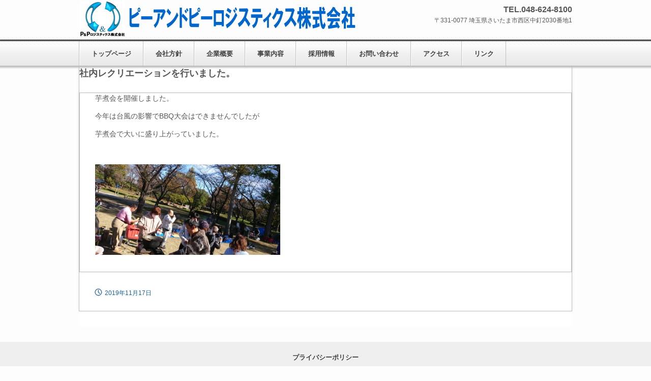

--- FILE ---
content_type: text/html
request_url: http://pp-logistics.co.jp/posts/news12.html
body_size: 1937
content:
<!DOCTYPE html>
<html lang="ja">
<head>
<meta charset="UTF-8">
<meta name="viewport" content="width=device-width, initial-scale=1">
<title>社内レクリエーションを行いました。 | ピーアンドピーロジスティクス株式会社</title><!--[if lt IE 9]>
<script src="html5.js" type="text/javascript"></script>
<![endif]-->
<script type="text/javascript" src="../img/jquery.min.js"></script>
<link rel="stylesheet" type="text/css" href="../img/camera.css">
<script type="text/javascript" src="../img/jquery.mobile.customized.min.js"></script> <script type="text/javascript" src="../img/camera.min.js"></script> <script type="text/javascript" src="../img/jquery.easing.1.3.js"></script> <script><!--
jQuery(function(){jQuery( '#hpb-slideshow-sp-photo-motion-11' ).camera({ fx: 'random', height: '49%', hover: true, loader: 'none', minHeight: '0px', navigation: true, pagination: false, playPause: true, portrait: false, thumbnails: false, time: 3000 });});
--></script>
<link rel="stylesheet" type="text/css" href="../style.css"></head>
<body class="basic2" id="hpb-sp-20-1011-01">
<div id="page" class="site">
<header id="masthead" class="site-header sp-part-top sp-header2" role="banner">
<div id="masthead-inner" class="sp-part-top sp-header-inner">
<div id="sp-site-branding2-1" class="sp-part-top sp-site-branding2">
<h1 class="site-title sp-part-top sp-site-title" id=""><a href="../index.html">ピーアンドピーロジスティクス株式会社</a></h1>
<h2 class="site-description sp-part-top sp-catchphrase" id=""></h2>
<div class="extra sp-part-top sp-site-branding-extra" id="sp-site-branding-extra-1">
<p class="tel paragraph"><a class="character" href="../contact.html" target="_self">TEL.048-624-8100</a></p>
<p class="address paragraph"><a class="character" href="../access.html" target="_self">〒331-0077 埼玉県さいたま市西区中釘2030番地1</a></p></div></div></div></header>
<div id="main" class="site-main sp-part-top sp-main">
<div id="contenthead" class="sp-part-top sp-content-header">
<nav id="sp-site-navigation-1" class="navigation-main button-menu sp-part-top sp-site-navigation horizontal" role="navigation">
<h1 class="menu-toggle">メニュー</h1>
<div class="screen-reader-text skip-link"><a title="コンテンツへスキップ" href="#content">コンテンツへスキップ</a></div>
<ul id="menu-mainnav">
  <li class="menu-item"><a href="../index.html">トップページ</a>
  <li class="menu-item"><a href="../concept.html">会社方針</a>
  <li class="menu-item"><a href="../company.html">企業概要</a>
  <li class="menu-item"><a href="../service.html">事業内容</a>
  <li class="menu-item"><a href="../recruit.html">採用情報</a>
  <li class="menu-item"><a href="../contact.html">お問い合わせ</a>
  <li class="menu-item"><a href="../access.html">アクセス</a>
  <li class="menu-item"><a href="../rink.html">リンク</a></ul></nav></div>
<div id="main-inner">
<div id="primary" class="content-area">
<div id="content" class="site-content sp-part-top sp-content page-news12" role="main">
<div id="sp-wp-post-list-18" class="hpb-viewtype-full hpb-posttype-news sp-part-top sp-wp-post-list">
<article>
<header class="entry-header">
<h1 class="entry-title">社内レクリエーションを行いました。</h1></header>
<div class="entry-content sp-part-top sp-entry-content" id="sp-wp-post-list-18">
<p class="paragraph">芋煮会を開催しました。</p>
<p class="paragraph">今年は台風の影響でBBQ大会はできませんでしたが</p>
<p class="paragraph">芋煮会で大いに盛り上がっていました。</p>
<p class="paragraph"> </p>
<div id="sp-photo-motion-11" class="sp-part-top sp-photo-motion">
<div id="hpb-slideshow-sp-photo-motion-11" data-height-ratio="49" data-bgsize-contain="false">
<div data-src="../img/image311.JPG"></div>
<div data-src="../img/image312.JPG"></div></div></div></div>
<footer class="entry-meta"><span class="date">2019年11月17日</span></footer></article></div></div></div></div></div>
<footer id="colophon" class="site-footer sp-part-top sp-footer2" role="contentinfo">
<div id="colophon-inner" class="sp-part-top sp-footer-inner">
<nav id="sp-site-navigation-2" class="navigation-main sp-part-top sp-site-navigation minimal" role="navigation">
<h1 class="menu-toggle">メニュー</h1>
<div class="screen-reader-text skip-link"><a title="コンテンツへスキップ" href="#content">コンテンツへスキップ</a></div>
<ul id="menu-mainnav">
  <li class="menu-item"><a href="../privacy.html">プライバシーポリシー</a></ul></nav>
<div id="sp-block-container-1" class="sp-part-top sp-block-container">
<p class="copyright paragraph" style="text-align : center;">Copyright &copy; ピーアンドピーロジスティクス株式会社, All rights reserved.</p></div></div></footer></div><script type="text/javascript" src="../navigation.js"></script></body></html>